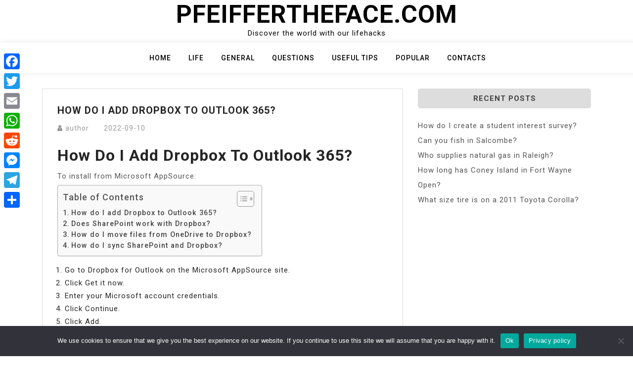

--- FILE ---
content_type: text/html; charset=UTF-8
request_url: https://pfeiffertheface.com/how-do-i-add-dropbox-to-outlook-365/
body_size: 9368
content:
<!doctype html>
<html lang="en-US">
<head>
	<meta charset="UTF-8">
	<meta name="viewport" content="width=device-width, initial-scale=1">
	<link rel="profile" href="https://gmpg.org/xfn/11">

	<title>How do I add Dropbox to Outlook 365? &#8211; Pfeiffertheface.com</title>
<meta name='robots' content='max-image-preview:large' />
	<style>img:is([sizes="auto" i], [sizes^="auto," i]) { contain-intrinsic-size: 3000px 1500px }</style>
	<link rel='dns-prefetch' href='//static.addtoany.com' />
<link rel='dns-prefetch' href='//fonts.googleapis.com' />
<link rel='stylesheet' id='wp-block-library-css' href='https://pfeiffertheface.com/wp-includes/css/dist/block-library/style.min.css?ver=6.7.4' media='all' />
<style id='classic-theme-styles-inline-css'>
/*! This file is auto-generated */
.wp-block-button__link{color:#fff;background-color:#32373c;border-radius:9999px;box-shadow:none;text-decoration:none;padding:calc(.667em + 2px) calc(1.333em + 2px);font-size:1.125em}.wp-block-file__button{background:#32373c;color:#fff;text-decoration:none}
</style>
<style id='global-styles-inline-css'>
:root{--wp--preset--aspect-ratio--square: 1;--wp--preset--aspect-ratio--4-3: 4/3;--wp--preset--aspect-ratio--3-4: 3/4;--wp--preset--aspect-ratio--3-2: 3/2;--wp--preset--aspect-ratio--2-3: 2/3;--wp--preset--aspect-ratio--16-9: 16/9;--wp--preset--aspect-ratio--9-16: 9/16;--wp--preset--color--black: #000000;--wp--preset--color--cyan-bluish-gray: #abb8c3;--wp--preset--color--white: #ffffff;--wp--preset--color--pale-pink: #f78da7;--wp--preset--color--vivid-red: #cf2e2e;--wp--preset--color--luminous-vivid-orange: #ff6900;--wp--preset--color--luminous-vivid-amber: #fcb900;--wp--preset--color--light-green-cyan: #7bdcb5;--wp--preset--color--vivid-green-cyan: #00d084;--wp--preset--color--pale-cyan-blue: #8ed1fc;--wp--preset--color--vivid-cyan-blue: #0693e3;--wp--preset--color--vivid-purple: #9b51e0;--wp--preset--gradient--vivid-cyan-blue-to-vivid-purple: linear-gradient(135deg,rgba(6,147,227,1) 0%,rgb(155,81,224) 100%);--wp--preset--gradient--light-green-cyan-to-vivid-green-cyan: linear-gradient(135deg,rgb(122,220,180) 0%,rgb(0,208,130) 100%);--wp--preset--gradient--luminous-vivid-amber-to-luminous-vivid-orange: linear-gradient(135deg,rgba(252,185,0,1) 0%,rgba(255,105,0,1) 100%);--wp--preset--gradient--luminous-vivid-orange-to-vivid-red: linear-gradient(135deg,rgba(255,105,0,1) 0%,rgb(207,46,46) 100%);--wp--preset--gradient--very-light-gray-to-cyan-bluish-gray: linear-gradient(135deg,rgb(238,238,238) 0%,rgb(169,184,195) 100%);--wp--preset--gradient--cool-to-warm-spectrum: linear-gradient(135deg,rgb(74,234,220) 0%,rgb(151,120,209) 20%,rgb(207,42,186) 40%,rgb(238,44,130) 60%,rgb(251,105,98) 80%,rgb(254,248,76) 100%);--wp--preset--gradient--blush-light-purple: linear-gradient(135deg,rgb(255,206,236) 0%,rgb(152,150,240) 100%);--wp--preset--gradient--blush-bordeaux: linear-gradient(135deg,rgb(254,205,165) 0%,rgb(254,45,45) 50%,rgb(107,0,62) 100%);--wp--preset--gradient--luminous-dusk: linear-gradient(135deg,rgb(255,203,112) 0%,rgb(199,81,192) 50%,rgb(65,88,208) 100%);--wp--preset--gradient--pale-ocean: linear-gradient(135deg,rgb(255,245,203) 0%,rgb(182,227,212) 50%,rgb(51,167,181) 100%);--wp--preset--gradient--electric-grass: linear-gradient(135deg,rgb(202,248,128) 0%,rgb(113,206,126) 100%);--wp--preset--gradient--midnight: linear-gradient(135deg,rgb(2,3,129) 0%,rgb(40,116,252) 100%);--wp--preset--font-size--small: 13px;--wp--preset--font-size--medium: 20px;--wp--preset--font-size--large: 36px;--wp--preset--font-size--x-large: 42px;--wp--preset--spacing--20: 0.44rem;--wp--preset--spacing--30: 0.67rem;--wp--preset--spacing--40: 1rem;--wp--preset--spacing--50: 1.5rem;--wp--preset--spacing--60: 2.25rem;--wp--preset--spacing--70: 3.38rem;--wp--preset--spacing--80: 5.06rem;--wp--preset--shadow--natural: 6px 6px 9px rgba(0, 0, 0, 0.2);--wp--preset--shadow--deep: 12px 12px 50px rgba(0, 0, 0, 0.4);--wp--preset--shadow--sharp: 6px 6px 0px rgba(0, 0, 0, 0.2);--wp--preset--shadow--outlined: 6px 6px 0px -3px rgba(255, 255, 255, 1), 6px 6px rgba(0, 0, 0, 1);--wp--preset--shadow--crisp: 6px 6px 0px rgba(0, 0, 0, 1);}:where(.is-layout-flex){gap: 0.5em;}:where(.is-layout-grid){gap: 0.5em;}body .is-layout-flex{display: flex;}.is-layout-flex{flex-wrap: wrap;align-items: center;}.is-layout-flex > :is(*, div){margin: 0;}body .is-layout-grid{display: grid;}.is-layout-grid > :is(*, div){margin: 0;}:where(.wp-block-columns.is-layout-flex){gap: 2em;}:where(.wp-block-columns.is-layout-grid){gap: 2em;}:where(.wp-block-post-template.is-layout-flex){gap: 1.25em;}:where(.wp-block-post-template.is-layout-grid){gap: 1.25em;}.has-black-color{color: var(--wp--preset--color--black) !important;}.has-cyan-bluish-gray-color{color: var(--wp--preset--color--cyan-bluish-gray) !important;}.has-white-color{color: var(--wp--preset--color--white) !important;}.has-pale-pink-color{color: var(--wp--preset--color--pale-pink) !important;}.has-vivid-red-color{color: var(--wp--preset--color--vivid-red) !important;}.has-luminous-vivid-orange-color{color: var(--wp--preset--color--luminous-vivid-orange) !important;}.has-luminous-vivid-amber-color{color: var(--wp--preset--color--luminous-vivid-amber) !important;}.has-light-green-cyan-color{color: var(--wp--preset--color--light-green-cyan) !important;}.has-vivid-green-cyan-color{color: var(--wp--preset--color--vivid-green-cyan) !important;}.has-pale-cyan-blue-color{color: var(--wp--preset--color--pale-cyan-blue) !important;}.has-vivid-cyan-blue-color{color: var(--wp--preset--color--vivid-cyan-blue) !important;}.has-vivid-purple-color{color: var(--wp--preset--color--vivid-purple) !important;}.has-black-background-color{background-color: var(--wp--preset--color--black) !important;}.has-cyan-bluish-gray-background-color{background-color: var(--wp--preset--color--cyan-bluish-gray) !important;}.has-white-background-color{background-color: var(--wp--preset--color--white) !important;}.has-pale-pink-background-color{background-color: var(--wp--preset--color--pale-pink) !important;}.has-vivid-red-background-color{background-color: var(--wp--preset--color--vivid-red) !important;}.has-luminous-vivid-orange-background-color{background-color: var(--wp--preset--color--luminous-vivid-orange) !important;}.has-luminous-vivid-amber-background-color{background-color: var(--wp--preset--color--luminous-vivid-amber) !important;}.has-light-green-cyan-background-color{background-color: var(--wp--preset--color--light-green-cyan) !important;}.has-vivid-green-cyan-background-color{background-color: var(--wp--preset--color--vivid-green-cyan) !important;}.has-pale-cyan-blue-background-color{background-color: var(--wp--preset--color--pale-cyan-blue) !important;}.has-vivid-cyan-blue-background-color{background-color: var(--wp--preset--color--vivid-cyan-blue) !important;}.has-vivid-purple-background-color{background-color: var(--wp--preset--color--vivid-purple) !important;}.has-black-border-color{border-color: var(--wp--preset--color--black) !important;}.has-cyan-bluish-gray-border-color{border-color: var(--wp--preset--color--cyan-bluish-gray) !important;}.has-white-border-color{border-color: var(--wp--preset--color--white) !important;}.has-pale-pink-border-color{border-color: var(--wp--preset--color--pale-pink) !important;}.has-vivid-red-border-color{border-color: var(--wp--preset--color--vivid-red) !important;}.has-luminous-vivid-orange-border-color{border-color: var(--wp--preset--color--luminous-vivid-orange) !important;}.has-luminous-vivid-amber-border-color{border-color: var(--wp--preset--color--luminous-vivid-amber) !important;}.has-light-green-cyan-border-color{border-color: var(--wp--preset--color--light-green-cyan) !important;}.has-vivid-green-cyan-border-color{border-color: var(--wp--preset--color--vivid-green-cyan) !important;}.has-pale-cyan-blue-border-color{border-color: var(--wp--preset--color--pale-cyan-blue) !important;}.has-vivid-cyan-blue-border-color{border-color: var(--wp--preset--color--vivid-cyan-blue) !important;}.has-vivid-purple-border-color{border-color: var(--wp--preset--color--vivid-purple) !important;}.has-vivid-cyan-blue-to-vivid-purple-gradient-background{background: var(--wp--preset--gradient--vivid-cyan-blue-to-vivid-purple) !important;}.has-light-green-cyan-to-vivid-green-cyan-gradient-background{background: var(--wp--preset--gradient--light-green-cyan-to-vivid-green-cyan) !important;}.has-luminous-vivid-amber-to-luminous-vivid-orange-gradient-background{background: var(--wp--preset--gradient--luminous-vivid-amber-to-luminous-vivid-orange) !important;}.has-luminous-vivid-orange-to-vivid-red-gradient-background{background: var(--wp--preset--gradient--luminous-vivid-orange-to-vivid-red) !important;}.has-very-light-gray-to-cyan-bluish-gray-gradient-background{background: var(--wp--preset--gradient--very-light-gray-to-cyan-bluish-gray) !important;}.has-cool-to-warm-spectrum-gradient-background{background: var(--wp--preset--gradient--cool-to-warm-spectrum) !important;}.has-blush-light-purple-gradient-background{background: var(--wp--preset--gradient--blush-light-purple) !important;}.has-blush-bordeaux-gradient-background{background: var(--wp--preset--gradient--blush-bordeaux) !important;}.has-luminous-dusk-gradient-background{background: var(--wp--preset--gradient--luminous-dusk) !important;}.has-pale-ocean-gradient-background{background: var(--wp--preset--gradient--pale-ocean) !important;}.has-electric-grass-gradient-background{background: var(--wp--preset--gradient--electric-grass) !important;}.has-midnight-gradient-background{background: var(--wp--preset--gradient--midnight) !important;}.has-small-font-size{font-size: var(--wp--preset--font-size--small) !important;}.has-medium-font-size{font-size: var(--wp--preset--font-size--medium) !important;}.has-large-font-size{font-size: var(--wp--preset--font-size--large) !important;}.has-x-large-font-size{font-size: var(--wp--preset--font-size--x-large) !important;}
:where(.wp-block-post-template.is-layout-flex){gap: 1.25em;}:where(.wp-block-post-template.is-layout-grid){gap: 1.25em;}
:where(.wp-block-columns.is-layout-flex){gap: 2em;}:where(.wp-block-columns.is-layout-grid){gap: 2em;}
:root :where(.wp-block-pullquote){font-size: 1.5em;line-height: 1.6;}
</style>
<link rel='stylesheet' id='cookie-notice-front-css' href='https://pfeiffertheface.com/wp-content/plugins/cookie-notice/css/front.min.css?ver=2.5.5' media='all' />
<link rel='stylesheet' id='ez-toc-css' href='https://pfeiffertheface.com/wp-content/plugins/easy-table-of-contents/assets/css/screen.min.css?ver=2.0.71' media='all' />
<style id='ez-toc-inline-css'>
div#ez-toc-container .ez-toc-title {font-size: 120%;}div#ez-toc-container .ez-toc-title {font-weight: 500;}div#ez-toc-container ul li {font-size: 95%;}div#ez-toc-container ul li {font-weight: 500;}div#ez-toc-container nav ul ul li {font-size: 90%;}
.ez-toc-container-direction {direction: ltr;}.ez-toc-counter ul{counter-reset: item ;}.ez-toc-counter nav ul li a::before {content: counters(item, '.', decimal) '. ';display: inline-block;counter-increment: item;flex-grow: 0;flex-shrink: 0;margin-right: .2em; float: left; }.ez-toc-widget-direction {direction: ltr;}.ez-toc-widget-container ul{counter-reset: item ;}.ez-toc-widget-container nav ul li a::before {content: counters(item, '.', decimal) '. ';display: inline-block;counter-increment: item;flex-grow: 0;flex-shrink: 0;margin-right: .2em; float: left; }
</style>
<link rel='stylesheet' id='bootstrap-css' href='https://pfeiffertheface.com/wp-content/themes/moina/assets/css/bootstrap.min.css?ver=4.5.0' media='all' />
<link rel='stylesheet' id='slicknav-css' href='https://pfeiffertheface.com/wp-content/themes/moina/assets/css/slicknav.min.css?ver=1.0.3' media='all' />
<link rel='stylesheet' id='moina-default-block-css' href='https://pfeiffertheface.com/wp-content/themes/moina/assets/css/default-block.css?ver=1.1.5' media='all' />
<link rel='stylesheet' id='moina-style-css' href='https://pfeiffertheface.com/wp-content/themes/moina/assets/css/moina-style.css?ver=1.0.0' media='all' />
<link rel='stylesheet' id='moina-wp-parent-style-css' href='https://pfeiffertheface.com/wp-content/themes/moina/style.css?ver=6.7.4' media='all' />
<link rel='stylesheet' id='moina-wp-main-style-css' href='https://pfeiffertheface.com/wp-content/themes/moina-wp/assets/css/main-style.css?ver=1.0.5' media='all' />
<link rel='stylesheet' id='moina-google-fonts-css' href='https://fonts.googleapis.com/css?family=Roboto%3A300%2C300i%2C400%2C400i%2C500%2C700&#038;subset=latin%2Clatin-ext' media='all' />
<link rel='stylesheet' id='font-awesome-css' href='https://pfeiffertheface.com/wp-content/themes/moina/assets/css/font-awesome.min.css?ver=4.7.0' media='all' />
<link rel='stylesheet' id='moina-custom-css' href='https://pfeiffertheface.com/wp-content/themes/moina/assets/css/custom-style.css?ver=6.7.4' media='all' />
<style id='moina-custom-inline-css'>

        .site-title a,
        .site-description,
        .site-title a:hover {
            color: #7086a1 ;
        }
    
</style>
<link rel='stylesheet' id='addtoany-css' href='https://pfeiffertheface.com/wp-content/plugins/add-to-any/addtoany.min.css?ver=1.16' media='all' />
<style id='addtoany-inline-css'>
@media screen and (max-width:980px){
.a2a_floating_style.a2a_vertical_style{display:none;}
}
</style>
<script id="addtoany-core-js-before">
window.a2a_config=window.a2a_config||{};a2a_config.callbacks=[];a2a_config.overlays=[];a2a_config.templates={};
</script>
<script defer src="https://static.addtoany.com/menu/page.js" id="addtoany-core-js"></script>
<script src="https://pfeiffertheface.com/wp-includes/js/jquery/jquery.min.js?ver=3.7.1" id="jquery-core-js"></script>
<script src="https://pfeiffertheface.com/wp-includes/js/jquery/jquery-migrate.min.js?ver=3.4.1" id="jquery-migrate-js"></script>
<script defer src="https://pfeiffertheface.com/wp-content/plugins/add-to-any/addtoany.min.js?ver=1.1" id="addtoany-jquery-js"></script>
<script id="cookie-notice-front-js-before">
var cnArgs = {"ajaxUrl":"https:\/\/pfeiffertheface.com\/wp-admin\/admin-ajax.php","nonce":"f89fe1ca94","hideEffect":"fade","position":"bottom","onScroll":false,"onScrollOffset":100,"onClick":false,"cookieName":"cookie_notice_accepted","cookieTime":2592000,"cookieTimeRejected":2592000,"globalCookie":false,"redirection":false,"cache":true,"revokeCookies":false,"revokeCookiesOpt":"automatic"};
</script>
<script src="https://pfeiffertheface.com/wp-content/plugins/cookie-notice/js/front.min.js?ver=2.5.5" id="cookie-notice-front-js"></script>
<link rel="https://api.w.org/" href="https://pfeiffertheface.com/wp-json/" /><link rel="alternate" title="JSON" type="application/json" href="https://pfeiffertheface.com/wp-json/wp/v2/posts/11237" /><meta name="generator" content="WordPress 6.7.4" />
<link rel="canonical" href="https://pfeiffertheface.com/how-do-i-add-dropbox-to-outlook-365/" />
<link rel='shortlink' href='https://pfeiffertheface.com/?p=11237' />
<link rel="alternate" title="oEmbed (JSON)" type="application/json+oembed" href="https://pfeiffertheface.com/wp-json/oembed/1.0/embed?url=https%3A%2F%2Fpfeiffertheface.com%2Fhow-do-i-add-dropbox-to-outlook-365%2F" />
<link rel="alternate" title="oEmbed (XML)" type="text/xml+oembed" href="https://pfeiffertheface.com/wp-json/oembed/1.0/embed?url=https%3A%2F%2Fpfeiffertheface.com%2Fhow-do-i-add-dropbox-to-outlook-365%2F&#038;format=xml" />
<link rel="icon" href="https://pfeiffertheface.com/wp-content/uploads/2022/11/cropped-612a43ef7c7c75000443b294-1-32x32.png" sizes="32x32" />
<link rel="icon" href="https://pfeiffertheface.com/wp-content/uploads/2022/11/cropped-612a43ef7c7c75000443b294-1-192x192.png" sizes="192x192" />
<link rel="apple-touch-icon" href="https://pfeiffertheface.com/wp-content/uploads/2022/11/cropped-612a43ef7c7c75000443b294-1-180x180.png" />
<meta name="msapplication-TileImage" content="https://pfeiffertheface.com/wp-content/uploads/2022/11/cropped-612a43ef7c7c75000443b294-1-270x270.png" />
		<style id="wp-custom-css">
			.custom-logo{
	max-width: 10%;
}

.header-area {

  padding: 0px 0px;
}		</style>
		</head>

<body class="post-template-default single single-post postid-11237 single-format-standard cookies-not-set">
<div id="page" class="site">
	<a class="skip-link screen-reader-text" href="#content">Skip to content</a>
	<header id="masthead" class="header-area ">
				<div class="container text-center">
			<div class="row">
				<div class="col-lg-12">
					<div class="site-branding">
													<p class="site-title"><a href="https://pfeiffertheface.com/" rel="home">Pfeiffertheface.com</a></p>
														<p class="site-description">Discover the world with our lifehacks</p>
											</div><!-- .site-branding -->
				</div>
			</div>
		</div>
	</header><!-- #masthead -->

	<div class="mainmenu-area text-center">
		<div class="container">
			<div class="row">
				<div class="col-lg-12">
					<div class="moina-responsive-menu"></div>
					<button class="screen-reader-text menu-close">Close Menu</button>
					<div class="mainmenu">
						<div class="menu-gffgn-container"><ul id="primary-menu" class="menu"><li id="menu-item-4965" class="menu-item menu-item-type-custom menu-item-object-custom menu-item-home menu-item-4965"><a href="https://pfeiffertheface.com">Home</a></li>
<li id="menu-item-4967" class="menu-item menu-item-type-taxonomy menu-item-object-category menu-item-4967"><a href="https://pfeiffertheface.com/category/life/">Life</a></li>
<li id="menu-item-4968" class="menu-item menu-item-type-taxonomy menu-item-object-category menu-item-4968"><a href="https://pfeiffertheface.com/category/general/">General</a></li>
<li id="menu-item-4969" class="menu-item menu-item-type-taxonomy menu-item-object-category current-post-ancestor current-menu-parent current-post-parent menu-item-4969"><a href="https://pfeiffertheface.com/category/questions/">Questions</a></li>
<li id="menu-item-4970" class="menu-item menu-item-type-taxonomy menu-item-object-category menu-item-4970"><a href="https://pfeiffertheface.com/category/useful-tips/">Useful tips</a></li>
<li id="menu-item-4971" class="menu-item menu-item-type-taxonomy menu-item-object-category menu-item-4971"><a href="https://pfeiffertheface.com/category/popular/">Popular</a></li>
<li id="menu-item-4966" class="menu-item menu-item-type-post_type menu-item-object-page menu-item-4966"><a href="https://pfeiffertheface.com/contacts/">Contacts</a></li>
</ul></div>					</div>
				</div>
			</div>
		</div>
	</div><section class="blog-area  single-area" id="content">
	<div class="container">
		<div class="row">
			<div class="col-lg-8">
				<article id="post-11237" class="post-11237 post type-post status-publish format-standard hentry category-questions">
		<div class="single-content">
		<header class="entry-header">
			<h1 class="entry-title">How do I add Dropbox to Outlook 365?</h1>				<div class="footer-meta">

					<span class="byline"><i class="fa fa-user"></i><span class="author vcard"><a class="url fn n" href="https://pfeiffertheface.com/author/bjgxuczkzgjlyzq/">author</a></span></span><span class="posted-on"><a href="https://pfeiffertheface.com/how-do-i-add-dropbox-to-outlook-365/" rel="bookmark"><time class="entry-date published updated" datetime="2022-09-10T00:00:00+03:00">2022-09-10</time></a></span>				</div>
					</header><!-- .entry-header -->

		<div class="entry-content">
			<h2><span class="ez-toc-section" id="How_do_I_add_Dropbox_to_Outlook_365"></span>How do I add Dropbox to Outlook 365?<span class="ez-toc-section-end"></span></h2>
<p>To install from Microsoft AppSource:</p><div id="ez-toc-container" class="ez-toc-v2_0_71 counter-flat ez-toc-counter ez-toc-grey ez-toc-container-direction">
<div class="ez-toc-title-container">
<p class="ez-toc-title" style="cursor:inherit">Table of Contents</p>
<span class="ez-toc-title-toggle"><a href="#" class="ez-toc-pull-right ez-toc-btn ez-toc-btn-xs ez-toc-btn-default ez-toc-toggle" aria-label="Toggle Table of Content"><span class="ez-toc-js-icon-con"><span class=""><span class="eztoc-hide" style="display:none;">Toggle</span><span class="ez-toc-icon-toggle-span"><svg style="fill: #999;color:#999" xmlns="http://www.w3.org/2000/svg" class="list-377408" width="20px" height="20px" viewBox="0 0 24 24" fill="none"><path d="M6 6H4v2h2V6zm14 0H8v2h12V6zM4 11h2v2H4v-2zm16 0H8v2h12v-2zM4 16h2v2H4v-2zm16 0H8v2h12v-2z" fill="currentColor"></path></svg><svg style="fill: #999;color:#999" class="arrow-unsorted-368013" xmlns="http://www.w3.org/2000/svg" width="10px" height="10px" viewBox="0 0 24 24" version="1.2" baseProfile="tiny"><path d="M18.2 9.3l-6.2-6.3-6.2 6.3c-.2.2-.3.4-.3.7s.1.5.3.7c.2.2.4.3.7.3h11c.3 0 .5-.1.7-.3.2-.2.3-.5.3-.7s-.1-.5-.3-.7zM5.8 14.7l6.2 6.3 6.2-6.3c.2-.2.3-.5.3-.7s-.1-.5-.3-.7c-.2-.2-.4-.3-.7-.3h-11c-.3 0-.5.1-.7.3-.2.2-.3.5-.3.7s.1.5.3.7z"/></svg></span></span></span></a></span></div>
<nav><ul class='ez-toc-list ez-toc-list-level-1 ' ><li class='ez-toc-page-1'><a class="ez-toc-link ez-toc-heading-1" href="#How_do_I_add_Dropbox_to_Outlook_365" title="How do I add Dropbox to Outlook 365?">How do I add Dropbox to Outlook 365?</a></li><li class='ez-toc-page-1'><a class="ez-toc-link ez-toc-heading-2" href="#Does_SharePoint_work_with_Dropbox" title="Does SharePoint work with Dropbox?">Does SharePoint work with Dropbox?</a></li><li class='ez-toc-page-1'><a class="ez-toc-link ez-toc-heading-3" href="#How_do_I_move_files_from_OneDrive_to_Dropbox" title="How do I move files from OneDrive to Dropbox?">How do I move files from OneDrive to Dropbox?</a></li><li class='ez-toc-page-1'><a class="ez-toc-link ez-toc-heading-4" href="#How_do_I_sync_SharePoint_and_Dropbox" title="How do I sync SharePoint and Dropbox?">How do I sync SharePoint and Dropbox?</a></li></ul></nav></div>

<ol>
<li>Go to Dropbox for Outlook on the Microsoft AppSource site.</li>
<li>Click Get it now.</li>
<li>Enter your Microsoft account credentials.</li>
<li>Click Continue.</li>
<li>Click Add.</li>
<li>Make sure the correct email account is selected. Then, click Continue.</li>
<li>You&#8217;ll be brought to your Outlook account. Click Install.</li>
<li>Click OK.</li>
</ol>
<p><strong>Can you link OneDrive to Dropbox?</strong></p><div class='code-block code-block-2' style='margin: 8px auto; text-align: center; display: block; clear: both;'>
<script async="async" data-cfasync="false" src="//impulsiveappraise.com/7dc6a8d95596e4f472296545e40bb7a5/invoke.js"></script>
<div id="container-7dc6a8d95596e4f472296545e40bb7a5"></div></div>

<p>Click &#8220;Cloud Sync&#8221;, select Dropbox as the source directory, and then select OneDrive as the target directory. Then click &#8220;Sync Now&#8221; to complete the file sync. Tips: You can sync OneDrive to Dropbox just by swapping the source and target directories.</p>
<p><strong>Can you share documents on Microsoft 365?</strong></p>
<p>As you work in Microsoft 365, it&#8217;s simple to share your documents. Select Share and then select Link settings. Choose the permissions you want, choose if you want to Allow editing, and then select Apply. Type the names or email addresses you want to share with, add an optional message, and select Send.</p>
<h3><span class="ez-toc-section" id="Does_SharePoint_work_with_Dropbox"></span>Does SharePoint work with Dropbox?<span class="ez-toc-section-end"></span></h3>
<p>Dropbox is a secure file sharing and storage solution, used globally by over 500 million people. Together with SharePoint Online, it provides an exceptional document storage and collaboration platform, made even better by our Dropbox Connector that conveniently synchronizes these two services.</p>
<p><strong>Does Office 365 work with Dropbox?</strong></p>
<p>Microsoft no longer supports Dropbox as a Place in Office 365 Online.</p>
<p><strong>Is OneDrive or Dropbox better?</strong></p>
<p>For basic cloud storage and file sharing, OneDrive features can be enough for some users. But when it comes to creating content, especially with a team, Dropbox is simply more versatile. Plus, Dropbox makes it easy to work with hundreds of file types—even the rich media and large files that OneDrive doesn&#8217;t support.</p>
<h2><span class="ez-toc-section" id="How_do_I_move_files_from_OneDrive_to_Dropbox"></span>How do I move files from OneDrive to Dropbox?<span class="ez-toc-section-end"></span></h2>
<p>Step 1: Click “Switch to classic MultCloud” in the lower left corner. Step 2: Select the files or folders you want to copy from OneDrive. Step 3: Hold on and move the files to Dropbox icon in the cloud drive list. Then the copying task is done.</p>
<p><strong>What is the best way to share files in Office 365?</strong></p>
<p>Share a file or folder</p>
<ol>
<li>With a file open or a file or folder selected, select Share.</li>
<li>If you are working on your desktop and the file hasn&#8217;t been saved to OneDrive or SharePoint, select a location you want to upload your file.</li>
<li>Select the down arrow to choose permissions for the link you will be sharing.</li>
</ol>
<p><strong>What&#8217;s the difference between OneDrive and SharePoint?</strong></p>
<p>OneDrive provides a consistent, intuitive files experience across all your devices, including web, mobile, and the desktop of your Windows PC or Mac. Behind the scenes, SharePoint in Microsoft 365 provides the content services for all files in Microsoft 365, including files you work with in Teams, Yammer, and Outlook.</p>
<h3><span class="ez-toc-section" id="How_do_I_sync_SharePoint_and_Dropbox"></span>How do I sync SharePoint and Dropbox?<span class="ez-toc-section-end"></span></h3>
<p>How to sync Office 365 SharePoint and Dropbox</p>
<ol>
<li>Click the “Sync &amp; Integrate” tab, then click on “Single User Setup“:</li>
<li>Click “Single User Setup“:</li>
<li>Click the “SharePoint Online / Office 365” icon:</li>
<li>Select an already-existing Office 365 SharePoint installation or authorize a new one.</li>
</ol>
<p><strong>How do I link Outlook to Dropbox?</strong></p>
<p>Once you&#8217;ve enabled the add-in, a Dropbox icon will appear on the ribbon in Outlook when you&#8217;re reading or composing an email. Clicking this icon will open a pane from which you can select files or folders you want to add from your Dropbox. In the body of the email, you&#8217;ll see a shared link to the items you added.</p>
<p><strong>Does Office 365 come with Dropbox?</strong></p>
<p><iframe title="Office 365 SharePoint Training - How to easily share documents just like dropbox" width="640" height="360" src="https://www.youtube.com/embed/Vgh1Y2QBZ5I?feature=oembed" frameborder="0" allow="accelerometer; autoplay; clipboard-write; encrypted-media; gyroscope; picture-in-picture; web-share" referrerpolicy="strict-origin-when-cross-origin" allowfullscreen></iframe></p>
<div class="addtoany_share_save_container addtoany_content addtoany_content_bottom"><div class="a2a_kit a2a_kit_size_32 addtoany_list" data-a2a-url="https://pfeiffertheface.com/how-do-i-add-dropbox-to-outlook-365/" data-a2a-title="How do I add Dropbox to Outlook 365?"><a class="a2a_button_facebook" href="https://www.addtoany.com/add_to/facebook?linkurl=https%3A%2F%2Fpfeiffertheface.com%2Fhow-do-i-add-dropbox-to-outlook-365%2F&amp;linkname=How%20do%20I%20add%20Dropbox%20to%20Outlook%20365%3F" title="Facebook" rel="nofollow noopener" target="_blank"></a><a class="a2a_button_twitter" href="https://www.addtoany.com/add_to/twitter?linkurl=https%3A%2F%2Fpfeiffertheface.com%2Fhow-do-i-add-dropbox-to-outlook-365%2F&amp;linkname=How%20do%20I%20add%20Dropbox%20to%20Outlook%20365%3F" title="Twitter" rel="nofollow noopener" target="_blank"></a><a class="a2a_button_email" href="https://www.addtoany.com/add_to/email?linkurl=https%3A%2F%2Fpfeiffertheface.com%2Fhow-do-i-add-dropbox-to-outlook-365%2F&amp;linkname=How%20do%20I%20add%20Dropbox%20to%20Outlook%20365%3F" title="Email" rel="nofollow noopener" target="_blank"></a><a class="a2a_button_whatsapp" href="https://www.addtoany.com/add_to/whatsapp?linkurl=https%3A%2F%2Fpfeiffertheface.com%2Fhow-do-i-add-dropbox-to-outlook-365%2F&amp;linkname=How%20do%20I%20add%20Dropbox%20to%20Outlook%20365%3F" title="WhatsApp" rel="nofollow noopener" target="_blank"></a><a class="a2a_button_reddit" href="https://www.addtoany.com/add_to/reddit?linkurl=https%3A%2F%2Fpfeiffertheface.com%2Fhow-do-i-add-dropbox-to-outlook-365%2F&amp;linkname=How%20do%20I%20add%20Dropbox%20to%20Outlook%20365%3F" title="Reddit" rel="nofollow noopener" target="_blank"></a><a class="a2a_button_facebook_messenger" href="https://www.addtoany.com/add_to/facebook_messenger?linkurl=https%3A%2F%2Fpfeiffertheface.com%2Fhow-do-i-add-dropbox-to-outlook-365%2F&amp;linkname=How%20do%20I%20add%20Dropbox%20to%20Outlook%20365%3F" title="Messenger" rel="nofollow noopener" target="_blank"></a><a class="a2a_button_telegram" href="https://www.addtoany.com/add_to/telegram?linkurl=https%3A%2F%2Fpfeiffertheface.com%2Fhow-do-i-add-dropbox-to-outlook-365%2F&amp;linkname=How%20do%20I%20add%20Dropbox%20to%20Outlook%20365%3F" title="Telegram" rel="nofollow noopener" target="_blank"></a><a class="a2a_dd addtoany_share_save addtoany_share" href="https://www.addtoany.com/share"></a></div></div><!-- CONTENT END 2 -->
		</div><!-- .entry-content -->
					<footer class="entry-footer">
				<span class="cat-links"><i class="fa fa-bookmark"></i><a href="https://pfeiffertheface.com/category/questions/" rel="category tag">Questions</a></span>			</footer><!-- .entry-footer -->
			</div>
</article><!-- #post-11237 -->

	<nav class="navigation post-navigation" aria-label="Posts">
		<h2 class="screen-reader-text">Post navigation</h2>
		<div class="nav-links"><div class="nav-previous"><a href="https://pfeiffertheface.com/is-there-a-grace-period-for-car-inspection-in-pa/" rel="prev">Is there a grace period for car inspection in PA?</a></div><div class="nav-next"><a href="https://pfeiffertheface.com/how-much-does-it-cost-to-replace-a-transmission-on-a-toyota-tacoma/" rel="next">How much does it cost to replace a transmission on a Toyota Tacoma?</a></div></div>
	</nav>			</div>
						<div class="col-lg-4">
				
<aside id="secondary" class="widget-area">
	
		<section id="recent-posts-4" class="widget widget_recent_entries">
		<h2 class="widget-title">Recent Posts</h2>
		<ul>
											<li>
					<a href="https://pfeiffertheface.com/how-do-i-create-a-student-interest-survey/">How do I create a student interest survey?</a>
									</li>
											<li>
					<a href="https://pfeiffertheface.com/can-you-fish-in-salcombe/">Can you fish in Salcombe?</a>
									</li>
											<li>
					<a href="https://pfeiffertheface.com/who-supplies-natural-gas-in-raleigh/">Who supplies natural gas in Raleigh?</a>
									</li>
											<li>
					<a href="https://pfeiffertheface.com/how-long-has-coney-island-in-fort-wayne-open/">How long has Coney Island in Fort Wayne Open?</a>
									</li>
											<li>
					<a href="https://pfeiffertheface.com/what-size-tire-is-on-a-2011-toyota-corolla/">What size tire is on a 2011 Toyota Corolla?</a>
									</li>
					</ul>

		</section></aside><!-- #secondary -->
			</div>
					</div>
	</div>
</div>
<footer class="footer-area">
	<div class="container">
		<div class="row">
			<div class="col-lg-12">
				<div class="copyright">
					<a href="https://wordpress.org/">
						Proudly powered by WordPress					</a>
					<p>
						Theme: moina by ashathemes.					</p>
				</div>
			</div>
		</div>
	</div>
</footer>
</div><!-- #page -->
<div class='code-block code-block-1' style='margin: 8px 0; clear: both;'>
<script type='text/javascript' src='//impulsiveappraise.com/2e/3c/a7/2e3ca7b80f5274492b14054cd88f4f74.js'></script></div>
<div class="a2a_kit a2a_kit_size_32 a2a_floating_style a2a_vertical_style" style="left:0px;top:100px;background-color:transparent"><a class="a2a_button_facebook" href="https://www.addtoany.com/add_to/facebook?linkurl=https%3A%2F%2Fpfeiffertheface.com%2Fhow-do-i-add-dropbox-to-outlook-365%2F&amp;linkname=How%20do%20I%20add%20Dropbox%20to%20Outlook%20365%3F" title="Facebook" rel="nofollow noopener" target="_blank"></a><a class="a2a_button_twitter" href="https://www.addtoany.com/add_to/twitter?linkurl=https%3A%2F%2Fpfeiffertheface.com%2Fhow-do-i-add-dropbox-to-outlook-365%2F&amp;linkname=How%20do%20I%20add%20Dropbox%20to%20Outlook%20365%3F" title="Twitter" rel="nofollow noopener" target="_blank"></a><a class="a2a_button_email" href="https://www.addtoany.com/add_to/email?linkurl=https%3A%2F%2Fpfeiffertheface.com%2Fhow-do-i-add-dropbox-to-outlook-365%2F&amp;linkname=How%20do%20I%20add%20Dropbox%20to%20Outlook%20365%3F" title="Email" rel="nofollow noopener" target="_blank"></a><a class="a2a_button_whatsapp" href="https://www.addtoany.com/add_to/whatsapp?linkurl=https%3A%2F%2Fpfeiffertheface.com%2Fhow-do-i-add-dropbox-to-outlook-365%2F&amp;linkname=How%20do%20I%20add%20Dropbox%20to%20Outlook%20365%3F" title="WhatsApp" rel="nofollow noopener" target="_blank"></a><a class="a2a_button_reddit" href="https://www.addtoany.com/add_to/reddit?linkurl=https%3A%2F%2Fpfeiffertheface.com%2Fhow-do-i-add-dropbox-to-outlook-365%2F&amp;linkname=How%20do%20I%20add%20Dropbox%20to%20Outlook%20365%3F" title="Reddit" rel="nofollow noopener" target="_blank"></a><a class="a2a_button_facebook_messenger" href="https://www.addtoany.com/add_to/facebook_messenger?linkurl=https%3A%2F%2Fpfeiffertheface.com%2Fhow-do-i-add-dropbox-to-outlook-365%2F&amp;linkname=How%20do%20I%20add%20Dropbox%20to%20Outlook%20365%3F" title="Messenger" rel="nofollow noopener" target="_blank"></a><a class="a2a_button_telegram" href="https://www.addtoany.com/add_to/telegram?linkurl=https%3A%2F%2Fpfeiffertheface.com%2Fhow-do-i-add-dropbox-to-outlook-365%2F&amp;linkname=How%20do%20I%20add%20Dropbox%20to%20Outlook%20365%3F" title="Telegram" rel="nofollow noopener" target="_blank"></a><a class="a2a_dd addtoany_share_save addtoany_share" href="https://www.addtoany.com/share"></a></div><script id="ez-toc-scroll-scriptjs-js-extra">
var eztoc_smooth_local = {"scroll_offset":"30","add_request_uri":""};
</script>
<script src="https://pfeiffertheface.com/wp-content/plugins/easy-table-of-contents/assets/js/smooth_scroll.min.js?ver=2.0.71" id="ez-toc-scroll-scriptjs-js"></script>
<script src="https://pfeiffertheface.com/wp-content/plugins/easy-table-of-contents/vendor/js-cookie/js.cookie.min.js?ver=2.2.1" id="ez-toc-js-cookie-js"></script>
<script src="https://pfeiffertheface.com/wp-content/plugins/easy-table-of-contents/vendor/sticky-kit/jquery.sticky-kit.min.js?ver=1.9.2" id="ez-toc-jquery-sticky-kit-js"></script>
<script id="ez-toc-js-js-extra">
var ezTOC = {"smooth_scroll":"1","visibility_hide_by_default":"","scroll_offset":"30","fallbackIcon":"<span class=\"\"><span class=\"eztoc-hide\" style=\"display:none;\">Toggle<\/span><span class=\"ez-toc-icon-toggle-span\"><svg style=\"fill: #999;color:#999\" xmlns=\"http:\/\/www.w3.org\/2000\/svg\" class=\"list-377408\" width=\"20px\" height=\"20px\" viewBox=\"0 0 24 24\" fill=\"none\"><path d=\"M6 6H4v2h2V6zm14 0H8v2h12V6zM4 11h2v2H4v-2zm16 0H8v2h12v-2zM4 16h2v2H4v-2zm16 0H8v2h12v-2z\" fill=\"currentColor\"><\/path><\/svg><svg style=\"fill: #999;color:#999\" class=\"arrow-unsorted-368013\" xmlns=\"http:\/\/www.w3.org\/2000\/svg\" width=\"10px\" height=\"10px\" viewBox=\"0 0 24 24\" version=\"1.2\" baseProfile=\"tiny\"><path d=\"M18.2 9.3l-6.2-6.3-6.2 6.3c-.2.2-.3.4-.3.7s.1.5.3.7c.2.2.4.3.7.3h11c.3 0 .5-.1.7-.3.2-.2.3-.5.3-.7s-.1-.5-.3-.7zM5.8 14.7l6.2 6.3 6.2-6.3c.2-.2.3-.5.3-.7s-.1-.5-.3-.7c-.2-.2-.4-.3-.7-.3h-11c-.3 0-.5.1-.7.3-.2.2-.3.5-.3.7s.1.5.3.7z\"\/><\/svg><\/span><\/span>","chamomile_theme_is_on":""};
</script>
<script src="https://pfeiffertheface.com/wp-content/plugins/easy-table-of-contents/assets/js/front.min.js?ver=2.0.71-1734009734" id="ez-toc-js-js"></script>
<script src="https://pfeiffertheface.com/wp-content/themes/moina/assets/js/bootstrap.min.js?ver=4.5.0" id="bootstrap-js"></script>
<script src="https://pfeiffertheface.com/wp-content/themes/moina/assets/js/jquery.slicknav.min.js?ver=1.0.3" id="slicknav-js"></script>
<script src="https://pfeiffertheface.com/wp-content/themes/moina/assets/js/moina-script.js?ver=1.1.5" id="moina-script-js"></script>

		<!-- Cookie Notice plugin v2.5.5 by Hu-manity.co https://hu-manity.co/ -->
		<div id="cookie-notice" role="dialog" class="cookie-notice-hidden cookie-revoke-hidden cn-position-bottom" aria-label="Cookie Notice" style="background-color: rgba(50,50,58,1);"><div class="cookie-notice-container" style="color: #fff"><span id="cn-notice-text" class="cn-text-container">We use cookies to ensure that we give you the best experience on our website. If you continue to use this site we will assume that you are happy with it.</span><span id="cn-notice-buttons" class="cn-buttons-container"><a href="#" id="cn-accept-cookie" data-cookie-set="accept" class="cn-set-cookie cn-button" aria-label="Ok" style="background-color: #00a99d">Ok</a><a href="https://pfeiffertheface.com/how-do-i-add-dropbox-to-outlook-365/" target="_blank" id="cn-more-info" class="cn-more-info cn-button" aria-label="Privacy policy" style="background-color: #00a99d">Privacy policy</a></span><span id="cn-close-notice" data-cookie-set="accept" class="cn-close-icon" title="No"></span></div>
			
		</div>
		<!-- / Cookie Notice plugin --><script defer src="https://static.cloudflareinsights.com/beacon.min.js/vcd15cbe7772f49c399c6a5babf22c1241717689176015" integrity="sha512-ZpsOmlRQV6y907TI0dKBHq9Md29nnaEIPlkf84rnaERnq6zvWvPUqr2ft8M1aS28oN72PdrCzSjY4U6VaAw1EQ==" data-cf-beacon='{"version":"2024.11.0","token":"c13da4edb2e946ebb871699fff2a41aa","r":1,"server_timing":{"name":{"cfCacheStatus":true,"cfEdge":true,"cfExtPri":true,"cfL4":true,"cfOrigin":true,"cfSpeedBrain":true},"location_startswith":null}}' crossorigin="anonymous"></script>
</body>
</html>

<!-- Dynamic page generated in 0.069 seconds. -->
<!-- Cached page generated by WP-Super-Cache on 2026-01-25 01:43:02 -->

<!-- Compression = gzip -->